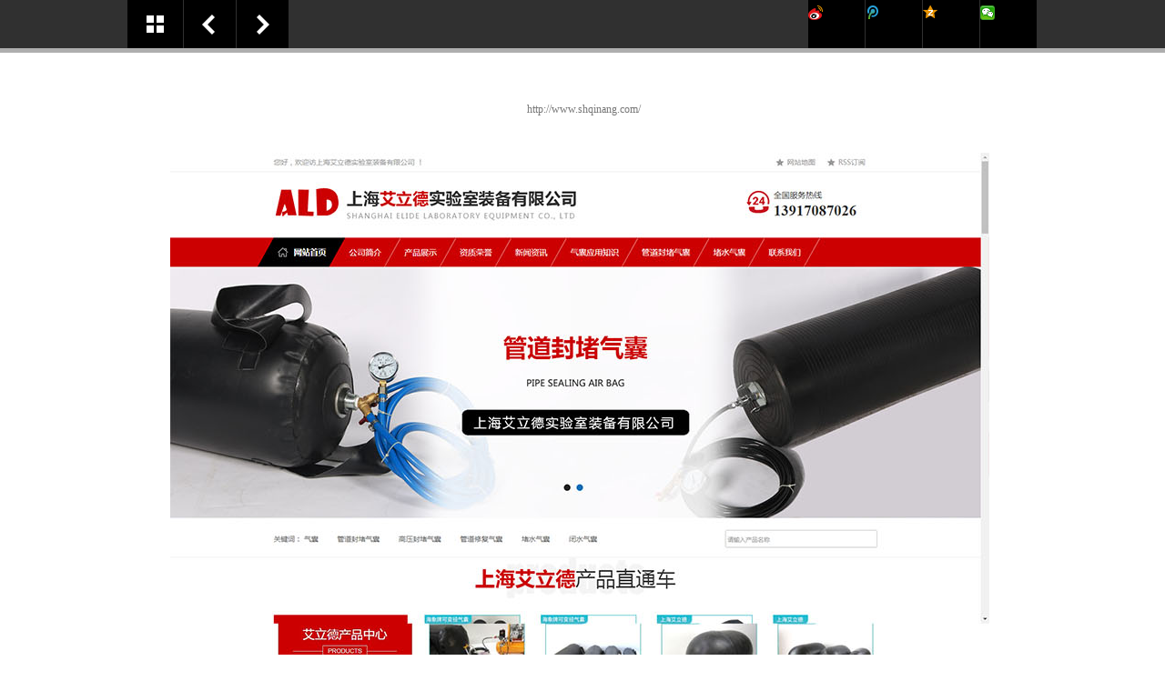

--- FILE ---
content_type: text/html
request_url: http://hsqihang.com/Products_28.html
body_size: 3897
content:

<!DOCTYPE html PUBLIC "-//W3C//DTD XHTML 1.0 Transitional//EN" "http://www.w3.org/TR/xhtml1/DTD/xhtml1-transitional.dtd">
<html xmlns="http://www.w3.org/1999/xhtml">
<head>
<base target="_blank" />
<meta http-equiv="Content-Type" content="text/html; charset=gb2312" />
<title>上海艾立德实验室装备有限公司_衡水网站制作|衡水起航网络科技有限公司_【建网站,选起航】</title>
<meta name="Description" content="上海艾立德实验室装备有限公司始创于1997年，主要从事各类大型工业企业实验装备的研发销售工作，橡胶制品应用中心是公司下属的一级部门，专业从事各类工业气囊产品的研发,作为国内工业气囊行业的一面旗帜，我们致力于各类管道密封、大型船舶下水、巷道封堵、设备防尘等使用工业气囊制品应用方案的解决，凭借其优质的产品、周到的服务、良好教育背景的高素质团队，使其逐步在国内业界享有了良好的声誉，产品在建筑、市政、电力、石油、天然气、钢铁、" />
<meta name="Copyright" Content="衡水网站制作|衡水起航网络科技有限公司_【建网站,选起航】.All  Rights Reserved.">
<link href="images/style.css" rel="stylesheet" type="text/css" />
<SCRIPT type="text/javascript" src="js/jquery-1.9.1.min.js"></SCRIPT>

<SCRIPT type="text/javascript" src="js/TweenMax.min.js"></SCRIPT>

<SCRIPT type="text/javascript" src="js/page.js"></SCRIPT>

<SCRIPT type="text/javascript" src="js/common.js"></SCRIPT>
<script charset="UTF-8" id="LA_COLLECT" src="//sdk.51.la/js-sdk-pro.min.js"></script>
<script>LA.init({id: "JpyIh158SGYdycLe",ck: "JpyIh158SGYdycLe"})</script>
</head>

<body oncontextmenu="self.event.returnValue=false">
<div class="caseHeader">
		<div id="caseHeader" class="caseHeaderWrap">
			<ul class="chLeft">
				 <li class="caseList"><a href="/products.asp">案例</a></li>
                 
                 

   

                 
				<li class="casePrev"><a href="Products_11.html">衡水科源钢筋连接设备有限公司</a></li>
				<li class="caseNext"><a href="Products_29.html">衡水孟氏复合材料设备有限公司</a></li>
                
                
                
                
			</ul>
			<ul class="chRight bdsharebuttonbox" data-tag="share_1">
				<li><a class="chShareWb bds_tsina" data-cmd="tsina" href="#" title="分享到新浪微博"></a></li>
				<li><a class="chShareTx bds_tqq" data-cmd="tqq" href="#" title="分享到腾讯微博"></a></li>
				<li><a class="chShareQz bds_qzone" data-cmd="qzone" href="#" title="分享到QQ空间"></a></li>
				<li><a class="chShareWx bds_weixin" data-cmd="weixin" href="#" title="分享到微信"></a></li>
			</ul>
			<script type="text/javascript">
			    with (document) 0[(getElementsByTagName('head')[0] || body).appendChild(createElement('script')).src = 'http://bdimg.share.baidu.com/static/api/js/share.js'];
			    window._bd_share_config = {
			        share: [{
			            "bdSize": 32,
			            "bdCustomStyle": " "
			        }]
			    }
			</script>
		</div>
	</div>
	<div class="caseDetBody">
		<div class="casedbWrap">		
			<ul class="casedQuery">                
       			<li class="casedList"></li>    
			</ul>
			
		</div>
	</div>

<div style=" width:1000px; margin:0 auto; margin-top:10px;">


<div style="margin:0 auto; width:1000px; overflow:hidden;"><p><br/></p><p style="text-align: center;">&nbsp;<a href="http://www.shqinang.com/">http://www.shqinang.com/</a></p><div style="text-align: center;">&nbsp;</div><div style="text-align: center;"><img src="/uploadfile/20230625/2023062516876623319828306.jpg" title="案例.jpg" alt="案例.jpg"/>&nbsp;&nbsp;<div></div></div><p><br/></p><p><br/></p></div>




</div>
<meta http-equiv="Content-Type" content="text/html; charset=gb2312" />
<DIV class="webSite">
<UL class="wsLink">
  <LI class="wslList"><SPAN class="wslName">关于我们</SPAN>
  <UL class="wslcQuery">
  


  <LI><A href="/about.asp">起航概况</A></LI>



  <LI><A href="/about.asp">我们的观点</A></LI>



  <LI><A href="/about.asp">我们的优势</A></LI>



  <LI><A href="/about.asp">企业文化</A></LI>

 
    <LI> <A href="/honor.asp">资质证书</A></LI>
  </UL>
  </LI>
  
  <LI class="wslList"><SPAN class="wslName">服务项目</SPAN>
  <UL class="wslcQuery">

<li><a href="/Products.asp?BigClassID=1" title="网站建设" >网站建设</a></li>

<li><a href="/Products.asp?BigClassID=4" title="品牌设计" >品牌设计</a></li>

    </UL>
    
    </LI>
  <LI class="wslList"><SPAN class="wslName">新闻动态</SPAN>
  <UL class="wslcQuery">
  

<li><a href="/newsmore.asp?ID=1" title="起航动态" >起航动态</a></li>

<li><a href="/newsmore.asp?ID=2" title="网站制作" >网站制作</a></li>

<li><a href="/newsmore.asp?ID=3" title="技术展示" >技术展示</a></li>

<li><a href="/newsmore.asp?ID=4" title="网站推广" >网站推广</a></li>

    
    </UL></LI>
  <LI class="wslList"><SPAN class="wslName">联系我们</SPAN>
  <UL class="wslcQuery">
    <LI> <A href="/contact.asp">联系方式</A></LI>
    <LI> <A href="/contact.asp">需求提交</A></LI>
    
    </UL></LI></UL>
<UL class="wsContact">
  <LI><SPAN class="wscKey">售前咨询：</SPAN><SPAN class="wscVal">0318-2992100</SPAN></LI>
  <LI><SPAN class="wscKey">技术运维：</SPAN><SPAN class="wscVal">0318-5556686</SPAN></LI></UL></DIV>
<DIV class="textLink">
<DIV class="tlHeader">友情链接 <SPAN class="tlNameEn">/ LINK</SPAN></DIV>
<UL class="linkQuery">
  <LI><a href="http://www.hjxs.net" target="_blank" title="面板坝止水材料">面板坝止水材料</a> &nbsp;&nbsp;&nbsp;&nbsp; <a href="http://www.zhaohuihua.com/" target="_blank" title="脱硫塔">脱硫塔</a> &nbsp;&nbsp;&nbsp;&nbsp; <a href="http://www.jxhtyy.cn" target="_blank" title="胶管接头">胶管接头</a> &nbsp;&nbsp;&nbsp;&nbsp; <a href="http://www.yswycn.com" target="_blank" title="铸铁浴缸">铸铁浴缸</a> &nbsp;&nbsp;&nbsp;&nbsp; <a href="http://www.zqdrjl.com" target="_blank" title="脚轮">脚轮</a> &nbsp;&nbsp;&nbsp;&nbsp; <a href="http://www.hssanli.com" target="_blank" title="升降机">升降机</a> &nbsp;&nbsp;&nbsp;&nbsp; <a href="http://www.hengshuiyuanlin.com" target="_blank" title="衡水园林局">衡水园林局</a> &nbsp;&nbsp;&nbsp;&nbsp; <a href="http://www.hstaotong.com" target="_blank" title="钢筋连接套筒">钢筋连接套筒</a> &nbsp;&nbsp;&nbsp;&nbsp; <a href="http://www.xuguiliang.com" target="_blank" title="徐桂亮">徐桂亮</a> &nbsp;&nbsp;&nbsp;&nbsp; </LI></UL></DIV>


<DIV class="footer">
<DIV class="footerWrap">
<DIV class="footLeft"><div class="bdsharebuttonbox"><a href="#" class="bds_more" data-cmd="more"></a><a href="#" class="bds_qzone" data-cmd="qzone" title="分享到QQ空间"></a><a href="#" class="bds_weixin" data-cmd="weixin" title="分享到微信"></a><a href="#" class="bds_tsina" data-cmd="tsina" title="分享到新浪微博"></a><a href="#" class="bds_tqq" data-cmd="tqq" title="分享到腾讯微博"></a></div>
<script>window._bd_share_config={"common":{"bdSnsKey":{},"bdText":"","bdMini":"1","bdMiniList":false,"bdPic":"","bdStyle":"1","bdSize":"16"},"share":{},"":{"viewList":["qzone","weixin","tsina","tqq"],"viewText":"分享到：","viewSize":"16"},"selectShare":{"bdContainerClass":null,"bdSelectMiniList":["qzone","weixin","tsina","tqq"]}};with(document)0[(getElementsByTagName('head')[0]||body).appendChild(createElement('script')).src='http://bdimg.share.baidu.com/static/api/js/share.js?v=89860593.js?cdnversion='+~(-new Date()/36e5)];</script>Copyright 2007-2016 Sailing Network <STRONG>衡水起航网络科技有限公司</STRONG> &#160; 
<a target="_blank" title="51la网站统计" href="https://v6.51.la/land/JpyIh158SGYdycLe"><img src="https://sdk.51.la/icon/4-1.png"></a>
 <br>
      地址：河北省衡水市桃城区大庆路566号香榭丽都南区北辰SOHO写字楼四层432
  &#160;&#160;咨询电话：0318-2992100  
        &nbsp;&nbsp;&nbsp;&nbsp;<a href="https://beian.miit.gov.cn"  target="_blank">冀ICP备08001017号-3</a></DIV>
<!--div style="width:150px; float:right; text-align:center; margin-top:15px;"><a href="http://www.shuidixy.com/company_info_32094624504685702773411325850340.html" target="_blank"><img src="/images/shuidi.png" /></a></div-->
</DIV>
</DIV>
<script src="http://www.ihengshui.com.cn/js/guanggaofa2.js"></script>
<SCRIPT type="text/javascript" src="js/page.js"></SCRIPT>
</body>

</html>


--- FILE ---
content_type: text/css
request_url: http://hsqihang.com/images/style.css
body_size: 11492
content:
body {
	margin:0;
	padding:0;
	line-height:24px;
	font-family: Verdana, Arial, Tahoma;
	font-size: 12px;
	font-family:"微软雅黑";
}

.grey{background-color: #ededed; }
.red{color: #e21326; }
.textIndent{text-indent: 2em; }
.fs14{font-size: 14px; }
.clearfix:after {visibility: hidden; display: block; font-size: 0; content: " "; clear: both; height: 0; }

html{ overflow-x:hidden;}

li{list-style-type: none;}
ul{list-style-type: none; margin:0 auto; padding:0;}
a {color:#777777;text-decoration:none; position:relative; z-index:1;}
a:hover {color:#604f96;text-decoration:none;}

.center{ text-align:left; width:860px; float:right; margin-top:20px; line-height:35px;}
.line{ border-bottom:#CCCCCC 1px dashed;}

img {border:0;}
.img:visited img{border: 1px solid #cccccc;}
.img img{border: 1px solid #cccccc;padding:2px;}
.img:hover img{border: 1px solid #054ae7;}

/*返回顶部*/
.backTop{display: none; opacity: 0; position: fixed; bottom: 100px; right: 15px; z-index:9999;}
.btqrImg{display: none; position: absolute; opacity: 0; top: 0px; right: 69px; width: 0; height: 0; padding: 4px; background: #424242; font-size: 0; line-height: 0; overflow: hidden; }
.btqrImg img{width: 100%; height: 100%; }
.btqrShow{display: block; width: 69px; height: 66px; border-bottom: 1px solid #696969; background: #424242 url(/images/back_top_qrico.png) no-repeat center center; }
.btBtn{display: block; width: 69px; height: 61px; background: #424242 url(/images/back_top_arrow.png) no-repeat center center; }

/*头部开始*/
.header{position:fixed; left: 0; right: 0; z-index:999; height:103px; width:100%; min-width:1000px; }
.header_bg{height:103px; background: #ffffff; }
.header_bar{position: relative; z-index: 9; height: 34px; background: #303030 url(/images/menu_shadow_top.png) repeat-x center bottom; overflow:hidden;}

.logo{position: absolute; z-index:999; left:50px; top:0; height:50px; width:209px; padding: 42px 0 0; text-align: center; font-size: 0; line-height: 0; overflow:hidden;}

.social{float: right; padding: 8px 0 6px;}
.slist{position: relative; float: left; z-index: 0; padding-right:18px; color:#ffffff;}
.slist.active{z-index: 9;}
.sfocus{margin: 0 18px 0 10px; padding: 0 16px 0 0; background: url(/images/header_arrow.png) no-repeat right center; color: #999999; text-decoration: none; }
.slist.active .sfocus{background-image: url(/images/header_arrow_hover.png); color: #ffffff; }
.sqrcode_wrap{display: none; position: absolute; top: 0px; right: 0; opacity: 0.8; filter: alpha( opacity = 80 ); width: 200px; height: 229px; padding: 25px 4px 4px; background: url(/images/qr_code_shadow.png) no-repeat center bottom; text-align: center; }
.sqrcode{display: block; cursor: default; padding: 8px 0 4px; font-size: 0; line-height: 0; }
.slink{display: block; cursor: default; color: #676767; text-decoration: none; line-height: 24px; }

.menu{position: relative; height: 69px; background: #ffffff; text-align:right}
.mshadow{position: absolute; bottom: -5px; left: 0; right: 0; clear: both; height: 5px; background: url(/images/menu_shadow_bottom.png) repeat-x left bottom; }
.mwrap{float: right; }
.mli{float: left; height: 69px; border-left: 1px solid #bfbfbf; }
.mlink{display: block; width: 101px; height: 45px; padding: 12px 0; background: #ffffff; text-align: center; text-decoration: none; }
.mlink.curr{background: #4d4d4d; }
.mico{position: relative; display: block; width: 24px; height: 24px; margin: 0 auto; overflow: hidden;  }
.micoi{position: absolute; top: 0; left: 0; width: 24px; height:500px; background: url(/images/menu_ico.png) no-repeat center top; }
.mname{line-height: 20px; color: #373737; }
.curr .mname{color: #ffffff; }
.mico_home .micoi{top: 0; }
.curr .mico_home .micoi{top: -48px; }
.mico_about .micoi{top: -72px; }
.curr .mico_about .micoi{top: -120px; }
.mico_service .micoi{top: -144px; }
.curr .mico_service .micoi{top: -192px; }
.mico_case .micoi{top: -216px; }
.curr .mico_case .micoi{top: -264px; }
.mico_news .micoi{top: -288px; }
.curr .mico_news .micoi{top: -336px; }
.mico_contact .micoi{top: -360px; }
.curr .mico_contact .micoi{top: -408px; }

.mico_tt .micoi{background: url(/images/tt.png) no-repeat center top; }
.curr .mico_tt .micoi{background: url(/images/tt.png) no-repeat center top; top:0;}

.mico_honor .micoi{top:-430px; }
.curr .mico_honor .micoi{top:-477px; }
/*头部结束*/

/*轮换*/
.banner{position: relative; height: 570px; overflow: hidden; }
.bwrap{position: relative; z-index: 0; }
.bquery{position: relative; z-index: 0; height: 570px; }
.blist{display: none; position: absolute; top: 0; left: 0; z-index: 0; height: 570px; font-size: 0; line-height: 0; }
.blist a{display: block; position: absolute; left: 0; top: 0; }
.blist img{ }
/*.bannerTmpBox{display: none; position: absolute; left: 0; top: 0; z-index: 9; height: 570px; }
.bannerTmpBox a{position: absolute; overflow: hidden; font-size: 0; line-height: 0; }
.bannerTmpBox a img{position: absolute; }*/
.bfilter{position: absolute; top: 0; left: 0; z-index: 9; width: 100%; height: 570px; font-size: 0; line-height: 0; }
.bfilter a{position: absolute; top: 0; left: 0; width: 5%; height: 570px; overflow: hidden; }
.bfilter a img{position: absolute; left: 0; top: 0; }

.bctrl{position: absolute; bottom: 24px; left: 0; z-index: 9; width: 100%; height: 24px; }
.bctrli{text-align: center; font-size: 0; line-height: 0; }
.bctrli a{display: inline-block; width: 24px; height: 24px; margin: 0 3px; background: url(banner_control.png) no-repeat left center; }
.bctrli a:hover,
.bctrli a.curr{background-position: right center; }
.bctrli a{*display: inline; *zoom: 1; }
/*轮换 结束*/


/*服务范围类别开始*/
.service{width: 1000px; margin: 0 auto; padding: 0 0 47px; }
.serQuery{margin: 0 0 0 -14px; width: 1028px; height: 346px; overflow: hidden; padding: 50px 0 0; overflow: hidden; }
.serLi{position: relative; float: left; width: 229px; height: 346px; margin: 0 14px; }
.serWrap{position: absolute; top: 0; left: 0; width: 227px; height: 344px; border: 1px solid #cecece; }
.serIco{width: 103px; height: 103px; margin: 24px auto 0; background: #666666 url(/images/service_ico_circle.png) no-repeat center center; font-size: 0; line-height: 0; text-align: center; }
.serTitle{margin: 16px 0 4px; line-height: 28px; font-size: 18px; color: #000000; text-align: center; }
.serIntro{padding: 0 0 16px; text-align: center; line-height: 24px; color: #484848; }
.serLink{width: 192px; margin: 0 auto; border-top: 1px dotted #8d8d8d; padding: 21px 0 0; }
.serBtn{display: block; position: relative; width: 120px; height: 37px; overflow: hidden; margin: 0 auto; line-height: 36px; text-align: center; }
.serBtnLink,
.serBtnHover{position: absolute; top: 0; left: 0; width: 120px; height: 37px; background: url(/images/service_button.png) no-repeat center top; }
.serBtnLink{z-index: 1; background-position: center top; color: #3f3f3f; }
.serBtnHover{z-index: 0; background-position: center center; color: #ffffff; }
/*服务范围类别结束*/



/*案例 关于 新闻 开始*/
.introShow{margin: 0 0 19px; background: #ebebeb; }

/*案例开始*/
.icaseWrap{width: 1000px; margin: 0 auto; padding: 24px 0 16px; }
.icaseHeader{height: 36px; overflow: hidden; padding: 0 0 12px; }
.icaseDetLink{float: right; width: 78px; height: 28px; margin: 4px 0 0; padding: 0 18px 0 0; background: #cbcbcb url(../images/case_more_arrow.png) no-repeat 70px center; line-height: 28px; color: #ffffff; text-align: center; text-decoration: none; overflow:hidden;}

.icaseName{float:left; height:22px; padding:12px 0 0 110px; background:url(../images/case_title.png) no-repeat left center; line-height:20px; font-size: 14px; overflow:hidden;}

.icaseBody{overflow:hidden; }

.icaseLeft{position: relative; float: left; width: 402px; height:504px; top:-12px; overflow: hidden; padding: 0; background: #ffffff; }
.icaseLeftTitle{height: 65px; padding-left: 18px; color: #ffffff; line-height: 65px; font-size: 15px; background:#d4572b; }
.icaseLeftIntro{position: relative; margin: 0; }
.icasebPrev,
.icasebNext{position: absolute; z-index: 9; top: 120px; width: 31px; height: 31px; background: url(/images/case_control.png) no-repeat; }
.icasebPrev{left: 0; background-position: left bottom; }
.icasebPrev:hover{background-position: left top; }
.icasebNext{right: 0;  background-position: right bottom; }
.icasebNext:hover{background-position: right top; }
.icaseBanner{position: relative; z-index: 0; height: 441px; }
.icasebli{position: absolute; left: 0; top: 0; width: 402px; }
.icasePic{display: block; width: 402px; height: 259px; overflow: hidden; font-size: 0; line-height: 0; }
.icaseInfo{border-bottom: 1px solid #ececec; padding:0px 21px 7px; }
.icaseTitle{line-height:20px; font-size: 18px; color: #353535; overflow:hidden;}
.icaseDate{line-height:22px; font-size:14px; color: #adadad; }
.icaseIntro{padding: 20px; line-height: 20px; color: #868686; }


/* 3 */
.hl_main_content3{ clear:both; width:402px; height:435px; border:0; overflow:hidden; margin:0 auto;} 
.hl_main_content3{width:402px; overflow:hidden; float:left; overflow:hidden;} 
.hl_main_content3 ul{width:402px; overflow:hidden;} 
.hl_main_content3 ul li{ float:left; width:402px; display:inline;} 
.hl_main_content3 ul li img{ width:402px; height:auto; margin:0 auto;} 

.hl_scrool_leftbtn3,
.hl_scrool_rightbtn3{position: absolute; z-index: 9; top: 120px; width: 31px; height: 31px; background: url(/images/case_control.png) no-repeat; }
.hl_scrool_leftbtn3{left: 0; background-position: left bottom; }
.hl_scrool_leftbtn3:hover{background-position: left top; }
.hl_scrool_rightbtn3{right: 0;  background-position: right bottom; }
.hl_scrool_rightbtn3:hover{background-position: right top; }

.icaseRight{float: right; width: 598px; overflow: hidden; background:url(tuijian_anli_bg.png) no-repeat right top;}
.icaserQuery{float: left; width: 284px; margin: 0 0 14px 15px; padding:0;}
.casetitle {height:55px; padding-top:10px;}
.case_t1{}
/*
.case_t2 {background:#01a101;}
.case_t3 {background:#a101ab;}
.case_t4 {background:#2c83ed;}
*/
.icaserTitle{display: block; padding: 0 0 0 15px; font-size: 14px; color: #ccc; line-height: 24px; text-decoration: none;}
.icaserQuery:hover .icaserTitle{color: #ffffff; }
.icaserDate{display: block; padding: 0 0 0 15px; line-height: 20px; color: #adadad; }
.icaserPic{position: relative; width: 284px; height: 180px; overflow: hidden; margin:0; font-size: 0; line-height: 0; }
.icaserMask{display: none; position: absolute; top: 0; left: 0; z-index: 8; width: 100%; height: 100%; background: #000000; opacity: 0.8; filter: alpha( opacity = 80 );  }
.icaserLink{position: absolute; top: -45px; left: 120px; z-index: 9; width: 45px; height: 45px; background: url(/images/case_detail.png) no-repeat center center; }/*68px;*/
/*案例结束*/

.iaAndn{width: 1000px; margin: 0 auto; padding: 0 0 46px; overflow: hidden; }
/*关于开始*/
.iabout{float: left; width: 402px; margin: 0 1px 0 0; background: #ffffff; overflow: hidden; }
.iaHeader{position: relative; z-index: 9; height: 54px; border-bottom: 1px solid #eaeaea; }
.iaPrev,
.iaNext{position: absolute; top: 11px; width: 33px; height: 33px; background: #bbbbbb url(/images/about_control.png) no-repeat; }
.iaPrev{right: 51px; background-position: left center; }
.iaNext{right: 17px; background-position: right center; }
.iaPrev:hover,
.iaNext:hover{background-color: #606060;}
.iaQuery{position: relative; z-index: 0; height: 225px; width: 402px; }
.iaList{position: absolute; height: 225px; width: 402px; background: #ffffff; }
.iaName{position: absolute; top: -55px; left: 0; height: 32px; width: 379px; padding: 11px 0 11px 23px; background:#2f86ef; }
.iaNameEn{font-size: 24px; color: #ffffff; line-height: 32px; }
.iaNameCn{margin: 0 0 0 8px; color: #ffffff; line-height: 20px; vertical-align: 2px; }
.iaBody{height: 225px; }
.iaPic{position: absolute; left: 20px; top: 25px; width: 172px; height: 175px; font-size: 0; line-height: 0; overflow: hidden;  }
.iaPicMask{position: absolute; left: 0; right: 0; bottom: 0; height: 36px; opacity: 0.8; filter: alpha( opacity = 80 ); background: #000000; }
.iaPicName{position: absolute; left: 0; right: 0; bottom: 0; padding: 0 10px; font-size: 12px; line-height: 36px; color: #ffffff; }
.iaIntro{position: absolute; right: 14px; top:10px; width: 176px; }
.iaTitle{font-size: 16px; color: #515151; line-height:24px; height:24px; overflow:hidden;}
.iaContent{ margin-top:-15px; line-height: 24px; color: #515151; }
.iaCtrl{height: 31px; border-top: 1px solid #eaeaea; padding: 19px 14px 0 0; text-align: right; }
.iaCtrl a{display: inline-block; width: 11px; height: 11px; margin: 0 3px; background: #e0e0e0; }
.iaCtrl a{*display: inline; *zoom: 1;}
.iaCtrl a:hover,
.iaCtrl a.curr{background: #4b4b4b; }
/*关于结束*/

/*新闻开始*/
.iNews{float: left; width: 597px; background: #ffffff; }
.inHeader{height: 54px; padding: 0 0 0 28px; background:#ad1d41; }
.inMore{float: right; width: 72px; height: 54px; border-left: 1px solid #eaeaea; background: #ffffff; text-align: center; line-height: 54px; color: #5f5f5f; font-size: 14px; text-decoration: none; }
.inMore:hover{/*background: #545454;*/ color: #ffffff;  }
.inPrev,
.inNext{float: right; width: 56px; height: 54px; border-left: 1px solid #eaeaea; background: #ffffff url(/images/news_control.png) no-repeat; }
.inPrev{background-position: left bottom; }
.inNext{background-position: right bottom; }
.inPrev:hover{/*background-color: #545454;*/ background-position: left top; }
.inNext:hover{/*background-color: #545454;*/ background-position: right top; }

.inNameEn{font-size: 24px; color: #ffffff; line-height: 54px; }
.inNameCn{margin: 0 0 0 8px; color: #ffffff; line-height: 20px; vertical-align: 2px; }

.inQueryWrap{position: relative; width: 598px; height: 277px; overflow: hidden; }
.inQuery{position: absolute; left: 0; top: 0; width: 1196px; height: 277px; }
.inList{position: relative; height: 112px; width: 486px; border-top: 1px solid #eaeaea; padding: 26px 0 0 112px; }
.inList.inListTop{position: absolute; left: 598px; top : 0; }
.inList.inListBottom{position: absolute; left: 598px; top : 139px; }
.inLableDate{position: absolute; top: 26px; left: 28px; width: 65px; height: 73px; background-color: #9b9b9b; color: #ffffff; text-align: center; }
.indDay{display: block; height: 45px; font-size: 36px; line-height: 45px; border-bottom: 1px dotted #ffffff; }
.indMonth{display: block; font-size: 14px; line-height: 24px; }
.inDate{position: absolute; right: 28px; top: 28px; line-height: 24px; color: #b6b6b6; }
.inTitle{font-size: 14px; line-height: 28px; color: #393939; text-decoration: none; }
.inList:hover .inTitle{color: #058bbc; }
.inIntro{padding: 10px 28px 0 0; line-height: 20px; color: #868686; }
/*新闻结束*/
/*案例 关于 新闻 结束*/

/*图片友链开始*/
.picLink{overflow: hidden; width: 1001px; height: 78px; margin: 0 auto 18px; border: 1px solid #eaeaea; border-left: none; }
.plQuery{overflow: hidden; height: 78px; }
.plList{float: left; width: 199px; height: 78px; border-left: 1px solid #eaeaea; }
.plList a{display: block; position: relative; width: 199px; height: 78px; font-size: 0; line-height: 0; }
.plGrey{position: absolute; left: 0; top: 0; z-index: 9; }
.plColor{position: absolute; left: 0; top: 0; z-index: 1; }
/*图片友链结束*/

/*底部网站地图开始*/
.webSite{width: 998px; margin: 0 auto; border: 1px solid #eaeaea; overflow: hidden; padding: 28px 0 32px; background: #ffffff; }
.wsLink{overflow: hidden; float: left; }
.wslList{float: left; border-right: 1px solid #dedede; padding: 0 36px 0 48px; width:70px; }
.wslName{font-size: 14px; color: #393939; line-height: 24px; }
.wslcQuery{height: 128px; padding: 8px 0 0; }
.wslcQuery li{ }
.wslcQuery a{line-height: 24px; color: #717171;  text-decoration: none; }
.wslcQuery a:hover{color: #604f96; }

.wsContact{float: left; padding: 32px 0 0 58px; color: #000000; font-size: 18px; line-height: 28px; }
.wsContact li{overflow: hidden; }
.wscKey{float: left; width:90px; }
.wscVal{float:left; color: #a60000; }
/*底部网站地图结束*/

/*文字友情链接开始*/
.textLink{width: 998px; margin: 0 auto 19px; border: 1px solid #eaeaea; border-top: none; padding: 0 0 14px; background: #ffffff; }
.tlHeader{padding: 8px 0 14px 18px; font-size: 14px; color: #000000; line-height: 32px; }
.tlNameEn{color: #b6b6b6; }
.linkQuery{overflow: hidden; }
.linkQuery li{float: left; margin: 0 0 0 30px; }
.linkQuery a{color: #717171; text-decoration: none; line-height: 24px; }
.linkQuery a:hover{color: #000000; }
/*文字友情链接结束*/

/*footer*/
.footer{background-color: #232323; }
.footerWrap{overflow: hidden; width: 1000px; margin: 0 auto; padding: 20px 0 16px; line-height: 24px; color: #717171; }
.footLeft{float: left; width:820px; }
.footRight{float:left; }
.footRight a{text-decoration: none; color: #717171; }
.footRight a:hover{color: #ffffff; }
/*footer*/

/*关于我们开始*/
.aboutWrap{min-width: 1000px; margin-bottom:20px; }
.aboutSide{position: fixed; z-index: 99; top: 192px; right: 28px; width: 47px; }
.aboutSideTop{height: 24px; background: url(/images/about_slide.png) no-repeat left top; }
.aboutSideLink{padding: 24px 0 12px; background: url(/images/about_slide.png) repeat-y -47px top; }
.aboutSideLink a{display: block; width: 19px; height: 19px; margin: 0 auto 14px; background: url(/images/about_slide.png) no-repeat -141px top; }
.aboutSideLink a:hover,
.aboutSideLink a.curr{background-position: -160px top; }
.aboutSideBottom{height: 24px; background: url(/images/about_slide.png) no-repeat -94px top; }

.astepWrap{ }
.astep{ }

.asTitle{font-size: 36px; color: #363636; text-align: center; line-height: 64px; font-weight: bold; }
.asContent{line-height: 24px; }

.astep_1{height:680px; background: url(/images/about_banner_01.png) no-repeat center center; }
.astep_1 .asTitle{color: #000000;}
.astep_1 .asContent{padding:0px 0 0; color: #000000; line-height:36px; font-size:18px; width:1000px; margin: 0 auto; }

.astep_2{width: 1000px; margin: 0 auto; padding:0px; }
.astep_2 .asContent{padding:0; color: #3e3e3e; min-height:400px; }

.astep_3{height: 596px; padding:0; background: url(/images/about_banner_02.png) no-repeat center center; text-align: center; }
.astep_3 .asTitle{color: #000000; margin-top:0px;}
.astep_3 .asContent{padding: 0; color: #000000; line-height: 36px; font-size: 18px; }

.astep_4{width: 1000px; margin: 0  auto; padding: 62px 0 158px; overflow: hidden; }
.astep_4 .asSup{overflow: hidden; width: 1050px; padding: 132px 0 0; }
.astep_4 .asSupl{float: left; width: 290px; margin: 0 60px 0 0; }
.astep_4 .asSuplTitle{line-height: 36px; font-size: 24px; color: #2f2f2f; }
.astep_4 .asSuplIntro{padding: 24px 0 0; line-height: 30px; color: #2f2f2f; }

.astep_5{position: relative; z-index: 0; height: 680px; overflow: hidden; }
.as5Prev{position: absolute; left: 0; top: 266px; z-index: 9; width: 56px; height: 115px; background: url(/images/about_banner_ctrl.png) no-repeat left top; }
.as5Next{position: absolute; right: 0; top: 266px; z-index: 9; width: 56px; height: 115px; background: url(/images/about_banner_ctrl.png) no-repeat right top; }
.as5Prev:hover{background-position: left bottom; }
.as5Next:hover{background-position: right bottom; }
.as5Query{position: relative; z-index: 0; height: 680px; overflow: hidden; }
.as5Query li{position: absolute; top: 0; left: 0; height: 680px; width: 1000px; overflow: hidden; font-size: 0; line-height: 0; overflow: hidden; text-align: center; }
.as5Query li img{position: absolute; top: 0; }

.astep_6{height: 680px; width: 1000px; margin: 0 auto; background: url(/images/about_banner_04.png) no-repeat center 172px; }
.astep_6 .asTitle{padding: 84px 0 68px; color: #464646; }
.astep_6 .asContent{line-height: 30px; font-size: 14px; color: #464646; }

.astep_7{height: 680px; background: url(/images/about_banner_05.png) no-repeat center center; }
.as7Wrap{width: 920px; margin: 0 auto; padding: 80px 40px 0; }
.astep_7 .asTitle{text-align: center; color: #ffffff; margin-top:0;}
.astep_7 .asContent{padding:0; font-size: 14px; line-height: 30px; color: #ffffff; }
.astep_7 .asjbWrap{padding:0; text-align: center; }
.astep_7 .asJoinBtn{display: inline-block; width: 214px; height: 66px; border: 2px solid #a5a5a5; background: url(/images/white_opacity.png); line-height: 66px; text-decoration: none; color: #ffffff; text-align: center; font-size: 18px; }
.astep_7 .asJoinBtn{*display: inline; zoom: 1;  }
.astep_7 .asJoinBtn:hover{background-image: url(/images/white_opacity_hover.png); }
/*关于我们结束*/

/*服务页开始*/
.serBody{width: 1000px; margin: 0 auto; }
.serlist{padding: 52px 0 0; }
.serli{overflow: hidden; margin: 0 0 26px; border: 1px solid #cecece; padding: 28px 0 24px; background: #ffffff; }
.serLeft{float: left; width: 174px; padding: 38px 20px 0 40px; }
.serlIco{width: 103px; height: 103px; margin: 24px auto 0; background: #666666 url(../images/service_ico_circle.png) no-repeat center center; font-size: 0; line-height: 0; text-align: center; }
/*.serli:hover .serlIco{background-color: #058bbc; }*/
.serlTitle{margin: 14px 0 0; line-height: 36px; text-align: center; font-size: 18px; color: #000000; }

.serRight{overflow: hidden; float: left; width: 678px; border-left: 1px dotted #8d8d8d; padding: 18px 0 16px 48px; }
.serLabel{line-height: 32px; font-size: 18px; color: #484848; }
.serLabel span{margin: 0 20px 0 0; }
.serSum{padding: 15px 0 40px; line-height: 24px; color: #3f3f3f; }
.serCon{display: none; }
.serDet{float: right; display: block; position: relative; width: 120px; height: 37px; overflow: hidden; margin: 0 auto; line-height: 36px; text-align: center; text-decoration: none; }
.serdLink,
.serdHover{position: absolute; top: 0; left: 0; width: 120px; height: 37px; background: url(../images/service_button.png) no-repeat center top; }
.serdLink{z-index: 1; background-position: center top; color: #3f3f3f; }
/*.serli:hover .serdLink{display: none; }*/
.serdHover{z-index: 0; background-position: center center; color: #ffffff; }

/*body{overflow: hidden; }*/
.serDetaile{display: none; position: fixed; z-index: 1001; left: 50%; top: -606px; width: 1000px; height: 606px; box-shadow: 5px 5px 5px rgba(0,0,0,0.3), -5px -5px 5px rgba(0,0,0,0.3); margin: -303px 0 0 -500px; background: #ffffff; }
.serDetaile .serCon{display: block; }
.sdCloseBtn{position: absolute; right:-68px; top: 0; width: 68px; height: 68px; background: #e00025 url(../images/dialog_close.png) no-repeat center center }
.sdCloseBtn:hover{background-color: #ef0229; }
.sdTitle{margin:45px 0 0; font-size: 24px; line-height: 36px; text-align: center; }
.sdContent{overflow: hidden; height: 400px; margin: 42px 40px 0; padding:14px 28px 0 0; line-height: 30px; }
.sdContent .mCSB_scrollTools,
.sdContent .mCSB_draggerContainer{width:10px; }
.sdContent .mCSB_dragger{background: #676767; width: 10px; border-radius: 0; }
.sdContent .mCSB_draggerRail{width:10px; border-radius: 0; background: #c2c2c2; }
.sdContent .mCSB_dragger_bar{display: none; }
.mask{display: none; opacity: 0; filter: alpha( opacity = 0 ); position: fixed; z-index: 1000; left: 0; top: 0; right: 0; bottom: 0; background: #000000; opacity: 0.5; filter: alpha( opacity = 50 ); }
/*服务页结束*/

/*scrollbar*/
.mCustomScrollbar{ -ms-touch-action: none; touch-action: none; /* MSPointer events - direct all pointer events to js */ }
.mCustomScrollbar.mCS_no_scrollbar{ -ms-touch-action: auto; touch-action: auto; }
.mCustomScrollBox{ /* contains plugin's markup */ position: relative; overflow: hidden; height: 100%; max-width: 100%; outline: none; direction: ltr; }
.mCSB_container{ /* contains the original content */ overflow: hidden; width: auto; height: auto; }
/*VERTICAL SCROLLBAR */
.mCSB_inside > .mCSB_container{ padding-right:50px; margin-right:-30px;}
.mCSB_container.mCS_no_scrollbar_y.mCS_y_hidden{ margin-right: 0; } /* non-visible scrollbar */
.mCS-dir-rtl > .mCSB_inside > .mCSB_container{ /* RTL direction/left-side scrollbar */ margin-right: 0; margin-left: 30px; }
.mCS-dir-rtl > .mCSB_inside > .mCSB_container.mCS_no_scrollbar_y.mCS_y_hidden{ margin-left: 0; } /* RTL direction/left-side scrollbar */
.mCSB_scrollTools{ /* contains scrollbar markup (draggable element, dragger rail, buttons etc.) */ position: absolute; width: 16px; height: auto; left: auto; top: 0; right: 0; bottom: 0; }
.mCSB_outside + .mCSB_scrollTools{ right:-26px; } /* scrollbar position: outside */
.mCS-dir-rtl > .mCSB_inside > .mCSB_scrollTools, 
.mCS-dir-rtl > .mCSB_outside + .mCSB_scrollTools{ /* RTL direction/left-side scrollbar */ right: auto; left: 0; }
.mCS-dir-rtl > .mCSB_outside + .mCSB_scrollTools{ left:-26px; } /* RTL direction/left-side scrollbar (scrollbar position: outside) */
.mCSB_scrollTools .mCSB_draggerContainer{ /* contains the draggable element and dragger rail markup */ position: absolute; top: 0; left: 0; bottom: 0; right: 0;  height: auto; }
.mCSB_scrollTools a + .mCSB_draggerContainer{ margin: 20px 0; }
.mCSB_scrollTools .mCSB_draggerRail{ width: 2px; height: 100%; margin: 0 auto; -webkit-border-radius: 16px; -moz-border-radius: 16px; border-radius: 16px; }
.mCSB_scrollTools .mCSB_dragger{ /* the draggable element */ cursor: pointer; width: 100%; height: 30px; /* minimum dragger height */ z-index: 1; }
.mCSB_scrollTools .mCSB_dragger .mCSB_dragger_bar{ /* the dragger element */ position: relative; width: 4px; height: 100%; margin: 0 auto; -webkit-border-radius: 16px; -moz-border-radius: 16px; border-radius: 16px; text-align: center; }
.mCSB_scrollTools_vertical.mCSB_scrollTools_onDrag_expand .mCSB_dragger.mCSB_dragger_onDrag_expanded .mCSB_dragger_bar, 
.mCSB_scrollTools_vertical.mCSB_scrollTools_onDrag_expand .mCSB_draggerContainer:hover .mCSB_dragger .mCSB_dragger_bar{ width: 12px; /* auto-expanded scrollbar */ }
.mCSB_scrollTools_vertical.mCSB_scrollTools_onDrag_expand .mCSB_dragger.mCSB_dragger_onDrag_expanded + .mCSB_draggerRail, 
.mCSB_scrollTools_vertical.mCSB_scrollTools_onDrag_expand .mCSB_draggerContainer:hover .mCSB_draggerRail{ width: 8px; /* auto-expanded scrollbar */ }
.mCSB_scrollTools .mCSB_buttonUp,
.mCSB_scrollTools .mCSB_buttonDown{display: block; position: absolute; height: 20px; width: 100%; overflow: hidden; margin: 0 auto; cursor: pointer; }
.mCSB_scrollTools .mCSB_buttonDown{ bottom: 0; }

/*案例页开始*/
.clBody{position: relative; width:  1000px; margin: 36px auto 20px; padding: 0 0 66px; background-color: #ebebeb; }

.clsideWrap{position: absolute; left: -80px; top: 0; width: 80px; height: 76px; }
.clsLabel{position: absolute; left: 0; top: 0; z-index: 9; height: 76px; width: 80px; background: #058bbc url(/images/side_show.png) no-repeat center 28px; cursor: pointer; }
.clside{position: absolute; top: 0; left: 0; z-index: 1; }
.clside li{position: absolute; top: 0; left: 0; display: block; }
.clside li a{display: block; height: 76px; width: 80px; border-bottom: 1px solid #686868; background: #585858; color: #ffffff; line-height: 76px; text-align: center; text-decoration: none; }
.clside li a:hover{background: #272727; }

.csQuery{position: relative; overflow: hidden; padding: 42px 0 50px 31px; }
.csli{position: relative; float: left; width: 271px; height: 391px; overflow: hidden; margin: 0 9px 18px; padding: 13px 13px 0; box-shadow: 2px 2px 2px #dddddd,-2px -2px 2px #dadada; background: #ffffff; }
.cslPic{display: block; width: 273px; height: 205px; overflow: hidden; margin: 0 0 16px; font-size: 0; line-height: 0; background: #000000; }
/*.csli:hover img{opacity: 0.4; filter: alpha( opacity = 40 );  }*/
/*.cslPic img{ }*/
.cslName{line-height: 24px; color: #000000; font-size: 14px; text-decoration: none; }
.cslDate{color: #929292; line-height: 20px; }
.cslSum{padding: 10px 0 44px; line-height: 24px; color: #414141; }
.cslLink{position: absolute; right: 0; bottom: 0; width: 126px; height: 42px; background: #4d4d4d url(/images/case_qmore.png) no-repeat center center; font-size: 0; line-height: 0; }
/*.csli:hover .cslLink{background-color: #058bbc; }*/

.caseHeader{position: fixed; top: 0; left: 0; right: 0; z-index: 9; height: 58px; background: url(/images/case_header.png) repeat-x left center; }
.caseHeaderWrap{width: 1000px; height: 56px; margin: 0 auto; }
.chLeft{float: left; font-size: 0; line-height: 0; }
.caseList{float: left; }
.caseList a{display: block; width: 61px; height: 53px; background: #000000 url(/images/side_show.png) no-repeat center center; }
.casePrev{float: left; margin: 0 0 0 1px; }
.casePrev a{display: block; width: 57px; height: 53px; background: #000000 url(/images/case_arrow2.png) no-repeat 20px center; }
.caseNext{float: left; margin: 0 0 0 1px; }
.caseNext a{display: block; width: 57px; height: 53px; background: #000000 url(/images/case_arrow2.png) no-repeat -36px center; }
.caseList:hover,
.casePrev:hover,
.caseNext:hover{background-color: #b70b2c; }

.chRight{float: right; }
.chRight li{position: relative; float: left; width: 62px; height: 53px; margin: 0 1px 0 0; overflow: hidden; background: #000000;  }
.chShareWb,
.chShareTx,
.chShareQz,
.chShareWx{position: absolute; top: 0; left: 0; width: 62px; height: 106px; background: url(/images/case_share.png) no-repeat center top; }
/*.chShareWb:hover,
.chShareTx:hover,
.chShareQz:hover,
.chShareWx:hover{background-color: #b70b2c; }*/
.chShareWb{background-position: center top; }
/*.chShareWb:hover{background-position: center -53px; }*/
.chShareTx{background-position: center -106px; }
/*.chShareTx:hover{background-position: center -159px; }*/
.chShareQz{background-position: center -212px; }
/*.chShareQz:hover{background-position: center -265px; }*/
.chShareWx{background-position: center -318px; }
/*.chShareWx:hover{background-position: center -371px; }*/

.caseDetBanner{height: 492px; position: relative; z-index: 0; width: 100%; overflow: hidden; /*background: url(../js/case_top.png) no-repeat center center;*/ }
.caseDbinner{position: absolute; left: 50%; width: 1920px; margin-left: -960px; text-align: center; }
.caseDbinner img{ }
.caseDetBody{margin: 0 0 24px; padding: 36px 0 0px; /*background: #ececec; */}
.casedbWrap{width: 1000px; margin: 0 auto;}

.casedTop{height: 38px; border-bottom: 1px solid #7f6776; padding: 46px 162px 0; background: url(/images/case_logo.png) no-repeat 50px 42px; line-height: 24px; color: #ffffff; }
.casedQuery{ }
.casedList{padding: 0px 0; text-align: center; font-size: 0; line-height: 0;}
.casedList img{width: 100%; }
.casedBottom{height: 52px; border-bottom: 1px solid #7f6776; padding: 32px 162px 0; background: url(/images/case_logo.png) no-repeat 50px 28px; line-height: 24px; color: #ffffff; }
/*案例页结束*/

/*分页开始*/
.pagination{text-align: center; }
.pgWrap{position: relative; display: inline-block; height: 36px; padding:0px 60px; line-height:14px; background: url(/images/pagination_bg.png) repeat-x left center;}
.pgWrap{*display: inline; zoom: 1; }
.plRounded{position: absolute; left: -17px; top: 0; width: 17px; height: 36px; background: url(/images/pagination_bg.png) repeat-x left top; }
.prRounded{position: absolute; right: -17px; top: 0; width: 17px; height: 36px; background: url(/images/pagination_bg.png) repeat-x right -72px;  }
.pgQuery{height: 36px; }
/*.pgQuery a,
.pgQuery .curr{display: inline-block; width: 32px; height: 3px; overflow: hidden; margin: 16px 5px 0; background: #ffffff; }
.pgQuery .curr,
.pgQuery a:hover{background: #d21f3d; }
.pgQuery a{*display: inline; zoom: 1; }*/
/*分页结束*/

/*招聘页开始*/
.joinBody{width: 1000px; margin: 37px auto 0; background: #ffffff; }
.joWrap{ }
.joList{margin: 0 0 8px; border-bottom: 1px dotted #848484; padding: 48px 40px 58px; }
.joList.noBottomBorder{border-bottom: none; }
.joName{padding: 0 0 40px; color: #000000; font-size: 18px; line-height: 28px; }
.joContent{line-height: 24px; color: #535353; }
.jocTitle{line-height: 28px; color: #000000; font-size: 14px; }
.jocIntro{padding: 20px 0 48px; }
.joSendBtn{display: block; position: relative; margin: 6px 0 0; width: 122px; height: 34px; overflow: hidden; line-height: 34px; text-align: center; }
.josbLink,
.josbHover{position: absolute; top: 0; left: 0; width: 122px; height: 34px; background: url(../js/join_btn.png) no-repeat center top; }
.josbLink{z-index: 1; background-position: center top; color: #3f3f3f; }
/*.joSendBtn:hover .josbLink{display: none; }*/
.josbHover{z-index: 0; background-position: center bottom; color: #ffffff; }

/*body{overflow: hidden; }*/
.joinDialog{position: fixed; z-index: 1001; left: 50%; top: -606px; width: 1000px; height: 606px; box-shadow: 5px 5px 5px rgba(0,0,0,0.3), -5px -5px 5px rgba(0,0,0,0.3); margin: -303px 0 0 -500px; background: #ffffff; }
.jfWrap{width: 420px; margin: 0 auto; padding: 53px 0 0; }
.jfWrap input,
.jfWrap textarea{border: 1px solid #989898; font-size: 14px; line-height: 38px; }
.jfWrap input{height: 38px; }
.jfiName{padding: 0 0 18px; }
.jfiName input{width: 380px; padding: 0 4px; }
.jfiSex{padding: 0 0 18px; }
.jfiSex input{width: 177px; margin: 0 17px 0 0; padding: 0 4px; }
.jfiPosi{padding: 0 0 18px; }
.jfiPosi input{width: 177px; margin: 0 17px 0 0; padding: 0 4px; }
.jfIntro{padding: 0 0 18px; }
.jfIntro textarea{width: 381px; height: 178px; padding: 0 4px; line-height: 24px; }
.jfBtn .jfSubmit,
.jfBtn .jfCancel{position: relative; float: left; width: 186px; height: 41px; margin: 0 19px 0 0; }
.jfBtn input{position: absolute; width: 186px; height: 41px; border: none; background: url(../js/join_form.png) no-repeat center bottom;}
.jfBtn .jfBtnLink{z-index: 9; background-position: center bottom; }
.jfBtn .jfBtnHover{z-index: 0; background-position: center top; color: #ffffff; }
/*.jfBtn .jfSubmit:hover .jfBtnLink,
.jfBtn .jfCancel:hover .jfBtnLink{display: none; }
.jfBtn .jfSubmit:hover .jfBtnHover,
.jfBtn .jfCancel:hover .jfBtnHover{display: block; }*/
/*招聘页结束*/

/*联系我们开始*/
.catBody{width: 1000px; margin: 0 auto; padding: 60px 0 0; }
.catTab{overflow: hidden; padding: 0 0 20px; }
.catLabel{float: left; width: 100px; height: 71px; margin: 0 18px 0 0; border: 1px solid #dadada; background: #ffffff; line-height: 72px; color: #828282; text-align: center; text-decoration: none; font-size: 14px; }
.catLabel.curr,
.catLabel:hover{border: 1px solid #ffffff; background: #303030; color: #ffffff; }
.catQuery{padding: 0 0 23px; }
.catCon{border: 1px solid #d7d7d7; overflow: hidden; }

.catContact{ }
.catConTop{overflow: hidden; padding: 0 0 48px; border-bottom: 1px dotted #9f9f9f; }
.catContl{float: left; width: 680px; padding: 20px 0 0 60px; }
.catctlTitle{font-size: 24px; color: #484848; }
.catctlCon{padding:10px 0 0; line-height: 32px; color: #484848; }
.catContr{position: relative; float: right; margin: 54px 58px 0 0; width: 192px; height: 77px; border: 1px solid #d9d9d9; border-right: none; }
.catQrcode{float: left; }
.catqTab{display: block; width: 95px; height: 35px; padding: 42px 0 0; border-right: 1px solid #d9d9d9; background: #f2f2f2; text-align: center; color: #4d4c4d; text-decoration: none; line-height: 24px; }
.catqTab.curr{background-color: #dadada; }
.catqTabwx{background: url(/images/ico_wx.png) no-repeat center 10px; }
.catqTabwb{background: url(/images/ico_wb.png) no-repeat center 8px; }
.catqc{position: absolute; left: 0; top: 78px; width: 190px; border: 1px solid #d9d9d9; padding: 12px 0; text-align: center; }

.catConBottom{overflow: hidden; padding: 68px 0 60px; }
.catBuss{float: left; width: 210px; padding: 0 61px; border-right: 1px dotted #8f8f8f; }
.catBuss:last-child,
.catBussLast{border-right: none; }
.catbTitle{color: #114394; line-height: 24px; font-size: 14px; }
.catbCon{padding: 16px 0 0; line-height: 24px; color: #555555; }

.catWork{padding: 40px 0 64px 38px; }
.catwHead{padding: 0 0 58px; color: #787878; font-size: 14px; line-height: 32px; }
.catwTitle{font-size: 18px; color: #555555; }
.catwInput{padding: 0 0 32px; }
.catwInput input{width: 399px; height: 24px; margin: 0 30px 0 0; border: 1px solid #c6c6c6; padding: 11px 12px 10px; font-size: 14px; line-height: 24px; }
.catwText{padding: 0 0 32px; }
.catwText textarea{width: 860px; height: 118px; border: 1px solid #c6c6c6; padding: 4px 12px; line-height: 24px; font-size: 14px; }
.catwVer{overflow: hidden; padding: 4px; }
.catwVer input{float: left; width: 236px; height: 24px; margin: 0 12px 0 0; border: 1px solid #c6c6c6; padding: 11px 12px 10px; font-size: 14px; line-height: 24px; }
.catwVerImg{float: left; font-size: 0; line-height: 0; vertical-align: -16px; }
.catwVerImg img{ }
.catwBtn{padding: 34px 0 0; }
.catwSubmit,
.catwReset{position: relative; float: left; width: 134px; height: 45px; margin: 0 16px 0 0; font-size: 14px; }
.catwSubmit input,
.catwReset input{position: absolute; top: 0; left: 0; width: 134px; height: 45px; border: none; background-image: url(../js/feed_btn.png); background-repeat: no-repeat; color: #ffffff; }
.catwBtnLink{z-index: 9; background-position: right center; }
.catwBtnHover{z-index: 0; background-position: left center; }
/*.catwSubmit:hover,
.catwReset:hover{background-position: left center; }*/
.catwTip{color: #cf0000; }
.catWork input.focus,
input,
textarea{font-family: "Microsoft Yahei"; }
input:focus,
textarea:focus{outline: none; border: 1px solid #d57a87; box-shadow: 1px 1px 3px #d57a87,-1px -1px 3px #d57a87; }
input.placeholder,
textarea.placeholder{color: #999999; }
input.focus,
textarea.focus{border: 1px solid #d57a87; }

.catMap{text-align: center; padding: 10px 0 0 10px; }
.catMap iframe{border: none; }
/*联系我们结束*/


/*新闻页开始*/
.nqBody{width: 1000px; margin: 38px auto 0; padding: 0 0 40px;  }

.nqType{position: relative; overflow: hidden; height: 54px; margin: 0 0 28px; padding: 0 0 0 20px; background: #ffffff; }
.nqtWrap{float: right; overflow: hidden; }
.nqtWrap li{float: left; }
.nqtWrap li a{display: block; height: 51px; padding: 0 23px; border-bottom: 3px solid #ffffff; line-height: 54px; color: #505050; text-decoration: none; }
.nqtWrap li a:hover{ /*border-bottom-color: #058bbc;*/ color: #058bbc; }
.nqpNameCn{line-height: 54px; color: #555555; font-size: 14px; }
.nqpNameEn{margin: 0 0 0 4px; line-height: 54px; color: #c6c6c6; font-size: 14px; }
.nqUnderline{position: absolute; bottom: 0; right: 0; height: 3px; background: #058bbc; width: 72px; }

.nqlWrap{padding: 0 0 17px; }
.nqli{position: relative; margin: 0 0 25px; padding: 20px 34px 26px 42px; background: #ffffff; }
.nqlDate{position: absolute; top: 0; left: -78px; width: 78px; height: 114px; background: #787878 url(/images/news_clock.png) no-repeat center 78px; }
/*.nqli:hover .nqlDate{background-color: #ec173a; }*/
.nqldDay{display: block; font-size: 36px; color: #ffffff; text-align: center; line-height: 50px; }
.nqldMy{display: block; font-size: 13px; color: #bababa; text-align: center; line-height: 24px; }
.nqlTitle{font-size: 14px; color: #000000; line-height: 32px; text-decoration: none; }
.nqli:hover .nqlTitle{color: #ec173a; }
.nqlSum{padding: 12px 0 16px; line-height: 24px; color: #616161; }
.nqlDetDate{line-height: 24px; color: #616161; }


.ndBody{width: 1000px; margin: 38px auto 0; padding: 0 0 20px;  }
.ndContent{position: relative; padding: 42px 26px 48px; background: #ffffff; }
.ndTitle{text-align: center; font-size: 24px; color: #212121; line-height: 36px; }
.ndInfo{padding: 0 0 28px; border-bottom: 1px dotted #848484; text-align: center; line-height: 24px; }
.ndili{margin: 0 14px; }
.ndIntro{margin: 0 0 42px; padding: 34px 0 40px; border-bottom: 1px dotted #848484; line-height: 2em; color: #6f6f6f; }
.ndLabel{padding: 0 0 6px; line-height: 24px; color: #000000; }
.ndLabel a{margin: 0 6px; color: #3f3f3f; text-decoration: none; }
.ndLabel a:hover{color: #058bbc; }
.prevAnext{line-height: 24px; color: #3f3f3f; }
.prevAnext li a{margin: 0 0 0 14px; color: #3f3f3f; text-decoration: none; }
.prevAnext li a:hover{color: #058bbc; }
.ndBottom{overflow: hidden; }
.ndBack{float: right; width: 75px; height: 32px; background: #b3b3b3; color: #ffffff; line-height: 32px; text-align: center; text-decoration: none; }
.ndBack:hover{background: #058bbc; }
.ndShare{height: 36px; padding: 10px 0 0; line-height: 36px; }
.ndShareLabel{vertical-align: middle; }
/*新闻页结束*/

--- FILE ---
content_type: application/x-javascript
request_url: http://hsqihang.com/js/common.js
body_size: 639
content:
function saveBusiness() {
    var comName = document.getElementById("comName").value;
    var tel = document.getElementById("tel").value;
    var name = document.getElementById("name").value;
    var email = document.getElementById("email").value;
    var mesInfo = document.getElementById("mesInfo").value;
    var code = document.getElementById("code").value;
    if (tel.trim().length == 0 && email.length == 0) {
        alert('各项不能为空');
        return;
    }
    if (comName.length >= 50) {
        alert('公司名称不能超过50个字符');
        return;
    }
    if (tel.length > 20) {
        alert('电话不能超过20个字符');
        return;
    }
    if (name.length > 10) {
        alert('姓名不能超过5个字符');
        return;
    }
    if (email.length > 20) {
        alert('邮箱不能超过20个字符');
       return;
    }
    if (email.indexOf("@") == -1 || email.indexOf(".") == -1 || email.indexOf("@") == 0 || email.indexOf(".") == 0 || email.indexOf(".") == email.length - 1 || email.indexOf("@") == email.length - 1) {
        alert('邮箱信息错误');
        return;
    }
    if (mesInfo.length > 300) {
        alert('内容不能超过300个字符');
        return;
    }
    if (code.length > 6) {
        alert('验证码不能超过6个字符');
        return;
    }
	    
}
function reset() {
    document.getElementById("comName").value = "";
    document.getElementById("tel").value = "";
    document.getElementById("name").value = "";
    document.getElementById("email").value = "";
    document.getElementById("mesInfo").value = "";
}

--- FILE ---
content_type: application/x-javascript
request_url: http://hsqihang.com/js/page.js
body_size: 9640
content:
$(function(body){

	//微博、微信下拉
	;(function( social ){
		if ( !social.length ) return;
		var show = {
			"display" : "block",
			"top" : 12,
			"opacity" : 1
		};
		var hide = {
			"display" : "none",
			"top" : 0,
			"opacity" : 0
		};

		social.on("mouseenter", ".slist", function(){
			var self = $(this),
				otherLink = social.find(".slist").not( this ),
				siblings = self.find(".sqrcode_wrap"),
				otherBox = social.find(".sqrcode_wrap").not( siblings );

			if ( self.hasClass("active") ) return;

			otherLink.removeClass("active");
			TweenLite.to( otherBox, 0.3, hide);

			self.addClass("active");
			TweenLite.to( siblings, 0.3, show);

			// $(document).one("click", function(){
			// 	self.removeClass("active");
			// 	TweenLite.to( siblings, 0.3, hide);
			// });

			return false;
		// }).on("click", ".sqrcode_wrap", function(){
		// 	return false;
		}).on("mouseleave", ".slist", function(){
				$(this).removeClass("active");
				TweenLite.to( $(this).find(".sqrcode_wrap"), 0.3, hide);
		});
	})( $("#social") );

	//menu
	;(function( menu ){
		if ( !menu.length ) return;
		menu.find(".mlink").each(function(){
			var self = $(this),
				mico = self.find(".micoi"),
				mname = self.children(".mname"),
				top = parseInt( mico.css("top") );

			if ( self.hasClass("curr") ) return;

			self.hover(function(){
				TweenLite.to( self, 0.3, {
					"backgroundColor" : "#4d4d4d"
				});

				TweenLite.to( mico, 0.5, {
					"top" : top - 48
				});

				TweenLite.to( mname, 0.3, {
					"color" : "#ffffff"
				});
			}, function(){
				TweenLite.to( $(this), 0.3, {
					"backgroundColor" : "#ffffff"
				});

				TweenLite.to( mico, 0.5, {
					"top" : top
				});

				TweenLite.to( mname, 0.3, {
					"color" : "#373737"
				});
			});
		});
	})( $("#menu") );

	//banner
	(function( banner, ctrlWrap ){
		if( !banner.length ) return;
		var li = banner.find(".bquery>.blist");
		var link = li.children("a");

		var firstli = li.eq(0);
		var currli = firstli;
		var currlink = currli.find("a").attr("href");
		var currurl = currli.find("img").attr("src");
		var nextli = currli.next("li");

		var filterWrap = $('<div class="bfilter">').appendTo( banner );
		var queue = $( Array(21).join('<a href="javascript:void(0);"><img src="" /></a>') ).appendTo( filterWrap );
		var reverseQueue = Array.prototype.reverse.call( filterWrap.children("a") );
		var filterImg = queue.children("img");

		var ctrl = $( $.map(li, function(){//创建控制点
			return '<a href="javascript:void(0);"></a>';
		}).join() ).appendTo( ctrlWrap );

		var currLeft = 0;
		var imgWidth = 0;
		var winWidth = $(window).width();
		function autoResize( speed ){
			var currWidth = 0;

			if ( winWidth <= 1000 ) {
				currWidth = 1000;
				currLeft = ( 1000 - imgWidth ) / 2;
			} else if( winWidth >= imgWidth ) {
				currWidth = imgWidth;
				currLeft = 0;
			} else {
				currWidth = winWidth;
				currLeft = ( winWidth - imgWidth ) / 2;
			}

			TweenLite.to( link, speed, {
				"left" : currLeft
			});

			banner.add( li ).width( currWidth );

			queue.width( Math.ceil( currWidth / queue.length ) );

			banner.find(".bfilter").children("a").each(function(i){//resize滤镜图片 位置
	            $(this).children("img").css( "left", -$(this).position().left + currLeft );
	        });
		}

		var timer = null;
		function winResize(){
			winWidth = $(window).width();
			if ( timer ) {
				clearTimeout( timer );
				timer = null;
			}

			timer = setTimeout(function(){
				autoResize( 0.2 );
			}, 200)
		}

		var autoTimer = null;
		var isRun = false;
		function imgLoad(){
			winWidth = $(window).width();
			imgWidth = img.width;
			autoResize(0);
			$(window).on("resize", winResize);

			ctrlWrap.children("a:eq(0)").addClass("curr");

			li.eq(0).show();
			banner.find(".bfilter").children("a").each(function(i){//初始化滤镜图片 位置 及宽度
				$(this).css( "left", ( i * 5 ) + "%" );
				$(this).children("img").css( "left", -$(this).position().left + currLeft );
			});
			queue.attr("href", currlink);
			filterImg.attr("src", currurl);//初始化

			ctrl.on("click", function(){
				if ( isRun || $(this).hasClass("curr") ) return;
				isRun = true;
				
				ctrl.removeClass("curr");
				$(this).addClass("curr");
				nextli = li.eq( $(this).index() );
				init();

				if ( autoTimer ) {
	            	clearTimeout( autoTimer );
	            	autoTimer = null;
	            }
			});
		}

		var img = new Image();
		$(img).on("load", imgLoad);
		img.src = link.children("img")[0].src;

        function complete(){
            currli = nextli;
            currurl = nextli.find("img").attr("src");
            nextli = currli.next("li");
            nextli = nextli.length ? nextli : firstli;
            filterImg.attr("src", currurl);
            
            isRun = false;

            autoTimer = setTimeout(function(){
            	var curr = ctrl.filter(".curr").next("a");
            	curr = curr.length ? curr : ctrl.eq(0);
            	curr.trigger("click");
            },3000);
        }

        function reset(){
            filterWrap.css({
                "bottom" : 0
            });
            queue.css({
                "top" : "auto",
                "bottom" : "auto",
                "opacity" : 1
            });
        }

        function animate(target, css){
            TweenMax.staggerTo( target , 1 , css, 0.05, complete);
        }

        var css = {
            top :  {
                "top" : -570,
                "opacity" : 0
            },
            bottom : {
                "bottom" : -570,
                "opacity" : 0
            },
            lr : {
                "opacity" : 0
            }
        }

        var filter = {
            top : function(){
                animate(queue, css.top);
            },
            topReverse : function(){
                animate(reverseQueue,  css.top);
            },
            bottom : function(){
                animate(queue, css.bottom);
            },
            bottomReverse : function(){
                animate(reverseQueue, css.bottom);
            },
            left : function(){
                animate(queue, css.lr);
            },
            right : function(){
                animate(reverseQueue, css.lr);
            }
        }

        function init(){
            reset();
            filter[ ["top", "topReverse", "bottom", "bottomReverse", "left", "right"][ Math.round( Math.random() * 5 ) ] ]();
            currli.hide();
            nextli.show();
        }

        autoTimer = setTimeout(function(){
        	var curr = ctrl.filter(".curr").next("a");
        	curr = curr.length ? curr : ctrl.eq(0);
        	curr.trigger("click");
        },3000);

	})( $("#bannerQuery"), $("#bannerCtrl") );

	//service
	;(function( service ){
		if ( !service.length ) return;
		var timer = null;
		var speed = 5000;
		var serLi = service.children(".serLi");
		var isAuto = serLi.length > 4 ? true : false;

		var config = {
			topHover : {
				"top" : -12
			},
			topLink : {
				"top" : 0
			},
			bgHover : {
				"backgroundColor" : "#058bbc"
			},
			bgLink : {
				"backgroundColor" : "#666666"
			},
			bgGrey : {
				"backgroundColor" : "#cbcbcb"
			},
			opaHover : {
				"opacity" : 0
			},
			opaLink : {
				"opacity" : 1
			},
			removeStyle : {
				"width" : 229,
				"marginRight" : 14,
				"marginLeft" : 14
			}
		}

		function ctrl( status ){//控制
			if ( !isAuto ) return;
			if ( status) {
				timer = setTimeout(autoSwitch, 3000);
			} else {
				clearTimeout( timer );
			}
		}

		function autoSwitch(){//自动切换
			TweenLite.to( serLi.eq(0), 1, {
				opacity : 0,
				"onComplete" : function(){
					TweenLite.to( serLi.eq(0), 0.5, {
						"width" : 0,
						"marginLeft": 0,
						"marginRight": 0,
						"onComplete" : function(){
							serLi.eq(0).appendTo( service ).css( config.removeStyle );
							serLi = service.children(".serLi");
							TweenLite.fromTo( serLi.eq(3).show() , 1, {
								opacity : 0
							}, {
								opacity : 1
							});
							clearTimeout( timer );
							timer = setTimeout(autoSwitch, speed);
						}
					});
				}
			});
		}

		serLi.filter(":gt(3)").hide();//隐藏多余

		ctrl( true );//start

		serLi.each(function(){//hover
			var self = $(this);
			var wrap = self.children(".serWrap")
			var ico = self.find(".serIco");
			var button = self.find(".serBtnLink");

			self.hover(function(){
				TweenLite.to( wrap, 0.3, config.topHover);
				TweenLite.to( ico, 0.5, config.bgHover);
				TweenLite.to( button, 0.5, config.opaHover);
				ctrl( false);
			}, function(){
				TweenLite.to( wrap, 0.3, config.topLink);
				TweenLite.to( ico, 0.5, config.bgLink);
				TweenLite.to( button, 0.5, config.opaLink);
				ctrl( true );
			});
		});

		var detBtn = $(".icaseDetLink");
		detBtn.hover(function(){
			TweenLite.to( detBtn, 0.5, config.bgHover);
		}, function(){
			TweenLite.to( detBtn, 0.5, config.bgGrey);
		});
	})( $("#service") );

	//case scroll
	;(function( caseSwitch ){
		if ( !caseSwitch.length ) return;
		var prevBtn = caseSwitch.find(".icasebPrev");
		var nextBtn = caseSwitch.find(".icasebNext");
		var wrap = caseSwitch.find(".icaseBanner");
		var list = wrap.children(".icasebli");
		var isAnimate = false;

		list.not(":eq(0)").hide();

		prevBtn.on("click", prev);
		nextBtn.on("click", next);

		function prev(){
			if ( isAnimate ) return;
			isAnimate = true;
			var curr = wrap.children(".icasebli:first");
			var prev = wrap.children(".icasebli:last");
			TweenLite.to(curr, 0.3, {
				"left" : 402
			});

			TweenLite.fromTo(prev, 0.3, {
				"left" : -402,
				"display" : "block"
			}, {
				"left" : 0,
				"onComplete" : function(){
					wrap.prepend( prev );
					curr.hide();
					isAnimate = false;
				}
			});
		}

		function next(){
			if ( isAnimate ) return;
			isAnimate = true;
			var curr = wrap.children(".icasebli:first");
			var next = curr.next(".icasebli");
			TweenLite.to(curr, 0.3, {
				"left" : -402
			});

			TweenLite.fromTo(next, 0.3, {
				"left" : 402,
				"display" : "block"
			}, {
				"left" : 0,
				"onComplete" : function(){
					curr.appendTo( wrap ).hide();
					isAnimate = false;
				}
			});
		}
	})( $("#caseSwitch") );

	//case query
	;(function( inQuery ){
		if ( !inQuery.length ) return;
		var query = inQuery.children(".icaserQuery");
		query.each(function(){
			var self = $(this);
			var mask = self.find(".icaserMask");
			var link = self.find(".icaserLink");

			self.hover(function(){
				TweenLite.to( self, 0.3, {
				});
				TweenLite.to( mask, 0.3, {
					"display" : "block",
					"opacity" : 0.8
				});
				TweenLite.to( link, 0.3, {
					"top" : 68
				});
			}, function(){
				TweenLite.to( self, 0.3, {
				});
				TweenLite.to( mask, 0.3, {
					"display" : "none",
					"opacity" : 0
				});
				TweenLite.to( link, 0.3, {
					"top" : -45
				});
			})

		});
	})( $("#icaseRight") );

	//About
	;(function( iabout ){
		if ( !iabout.length ) return;
		var prev = iabout.find(".iaPrev");
		var next = iabout.find(".iaNext");
		var ctrlBox = iabout.find(".iaCtrl");
		var wrap = iabout.find(".iaQuery");
		var list = wrap.children(".iaList");
		var config = {
			maskHide : {
				bottom : -36
			},
			maskShow : {
				bottom : 0
			},
			topHide : {
				"top" : -100,
				"opacity" : 0
			},
			leftHide : {
				"left" : -64,
				"opacity" : 0
			},
			picShow : {
				"left" : 20,
				"opacity" : 1
			},
			nameShow : {
				"top" : -55,
				"opacity" : 1
			},
			introHide : {
				"right" : -64,
				"opacity" : 0
			},
			introShow : {
				"right" : 14,
				"opacity" : 1
			}
		}

		var a = "";
		for(var i = 0; i < list.length; i++ ) {
			a += '<a href="javascript:void(0);"></a>';
		}
		ctrlBox.append( a );

		var ctrl = ctrlBox.find("a");

		list.not(":eq(0)").hide();

		ctrl.eq(0).addClass("curr");

		list.find(".iaPicMask,.iaPicName").css( config.maskHide );

		list.find(".iaPic").css( config.leftHide ).eq(0).css( config.picShow ).find(".iaPicMask,.iaPicName").css( config.maskShow );

		list.find(".iaName").css( config.topHide ).eq(0).css( config.nameShow );
		list.find(".iaIntro").css( config.introHide ).eq(0).css( config.introShow );

		ctrlBox.on("click", "a", function(){
			var self = $(this);
			var index = self.index();
			var curr = list.eq( index );
			var prevIndex = ctrl.filter(".curr").index();
			var prev = list.eq( prevIndex );

			ctrl.removeClass( "curr" );
			self.addClass( "curr" );

			TweenLite.to(prev.find(".iaPic"), 0.2, config.leftHide);
			TweenLite.to(prev.find(".iaName"), 0.1, config.topHide);
			TweenLite.to(prev.find(".iaIntro"), 0.2, {
				css : config.introHide,
				"onComplete" : function(){
					prev.hide();
					curr.show();
					TweenLite.to(curr.find(".iaPic"), 0.3, {
						css : config.picShow,
						onComplete : function(){
							prev.find(".iaPicMask,.iaPicName").css( config.maskHide );

							TweenLite.to(curr.find(".iaPicMask,.iaPicName"), 0.3,  config.maskShow);
						}
					});
					TweenLite.to(curr.find(".iaName"), 0.2, config.nameShow);
					TweenLite.to(curr.find(".iaIntro"), 0.3, config.introShow);
				}
			});
		});

		prev.on("click", function(){
			var curr = ctrl.filter(".curr");
			if( curr.prev("a").length ) {
				curr.prev("a").trigger("click");
			} else {
				ctrl.filter(":last").trigger("click");
			}
		});
		next.on("click", function(){
			var curr = ctrl.filter(".curr");
			if( curr.next("a").length ) {
				curr.next("a").trigger("click");
			} else {
				ctrl.filter(":first").trigger("click");
			}
		});
	})( $("#iabout") );

	//News
	;(function( news ){
		if ( !news.length ) return;
		var prev = news.find(".inPrev");
		var next = news.find(".inNext");
		var query = news.find(".inQuery");
		var list = query.find(".inList");
		var isAnimate = false;
		var config = {
			left : {
				"left" : 0
			},
			right : {
				"left" : -598
			},
			bgLink : {
				"backgroundColor" : "#ffffff"
			},
			bgHover : {
				"backgroundColor" : "#545454"
			}
		}

		if( list.length <= 2 ) return;

		list.filter(":gt(1)").hide();

		prev.on("click", function(){
			var self = $(this);
			var a = list.filter(":visible:eq(0)");
			var b = list.filter(":visible:eq(1)");
			var index = a.index();
			if ( index === 0 ) return;
			var top = list.eq( index - 1 );
			var bottom = list.eq( index - 2 );

			isAnimate = true;

			top.show();
			bottom.show();

			a.addClass("inListTop").show();
			b.addClass("inListBottom").show();

			query.css( config.right );

			TweenLite.to( query, 0.6, {
				"css" : config.left,
				"onComplete" : function(){
					isAnimate = false;
					list.hide();
					top.removeClass("inListTop").show();
					bottom.removeClass("inListBottom").show();
					query.css( config.left );

				}
			});
		});

		next.on("click", function(){
			var index = list.filter(":visible").last().index();
			var top = list.eq( index + 1 );
			var bottom = list.eq( index + 2 );

			if ( !top.length || isAnimate ) return;
			isAnimate = true;
			top.addClass("inListTop").show();

			if( bottom.length ) bottom.addClass("inListBottom").show();

			TweenLite.to( query, 0.6, {
				css : config.right,
				"onComplete" : function(){
					isAnimate = false;
					list.hide();
					top.removeClass("inListTop").show();
					bottom.removeClass("inListBottom").show();
					query.css( config.left );

				}
			});
		});

		list.hover(function(){
			TweenLite.to($(this).find(".inLableDate"), 0.3, {
				"backgroundColor" : "#058bbc"
			});
		}, function(){
			TweenLite.to($(this).find(".inLableDate"), 0.3, {
				"backgroundColor" : "#9b9b9b"
			});
		});

		news.find(".inMore,.inNext,.inPrev").hover(function(){
			TweenLite.to( $(this), 0.5, config.bgHover);
		}, function(){
			TweenLite.to( $(this), 0.5, config.bgLink)
		})
	})( $("#iNews") );

	//image link
	;(function( link ){
		if ( !link.length ) return;
		var tier = null;
		var speed = 5000;
		var isHover = false;
		link.find(".plList").hover(function(){
			TweenLite.to( $(this).find(".plGrey"), 1, {
				"opacity" : 0
			});
			isHover = true;
			clearTimeout( timer );
		}, function(){
			TweenLite.to( $(this).find(".plGrey"), 1, {
				"opacity" : 1
			});
			isHover = false;
			timer = setTimeout( autoSwitch , 5000 );
		});

		link.find(".plList:gt(4)").hide();

		function autoSwitch(){
			var curr = link.find(".plList:lt(5)");
			TweenMax.staggerTo(curr, 0.5, {
				"opacity" : 0,
				"onComplete" : function(){
					var target = $( this.target );
					var after = link.find(".plList:eq(5)").css({
						opacity : 0,
						display : "block"
					});
					target.after( after );
					target.appendTo( link ).hide();
					TweenLite.to(after, 2, {
						opacity : 1
					});
				}
			}, 0.25)
			if( !isHover ) timer = setTimeout( autoSwitch , 5000 );
		}

		timer = setTimeout( autoSwitch , 5000 );
	})( $("#plQuery") );

	//back top
	;(function(){
		var win = $(window),
			backTop = $("#backTop"),
			qrBtn = $("#btqrShow"),
			qrBox = $("#btqrImg"),
			timer = null;

		if ( !backTop.length ) return;

		function stShowHide(){
			if( timer ) {
				clearTimeout( timer );
				timer = null;
			}

			timer = setTimeout(function(){
				TweenLite.to( backTop, 0.5, ( win.scrollTop() > 72 ? {
					"opacity" : 1,
					"display" : "block"
				} : {
					"opacity" : 0,
					"display" : "none"
				} ) );
			}, 200);
		}

		$(window).on("scroll", stShowHide);

		stShowHide();

		$("#btBtn").on("click", function(){
			TweenLite.to( $("html,body"), 0.5, {
				"scrollTop" : 0
			} );
		}).hover(function(){
			TweenMax.to( $(this), 0.5, {
				"backgroundColor" : "#058bbc"
			});
		}, function(){
			TweenMax.to( $(this), 0.5, {
				"backgroundColor" : "#424242"
			});
		});


		qrBtn.on("mouseenter", function(){
			TweenLite.to( qrBox, 0.2, {
				"opacity" : 1,
				"width" : 120,
				"height" : 120,
				"display" : "block"
			} );
			TweenMax.to( qrBtn, 0.2, {
				"backgroundColor" : "#058bbc"
			});
			// $(document).one("click", function(){
			// 	TweenLite.to( qrBox, 0.5, {
			// 		"opacity" : 0,
			// 		"display" : "none"
			// 	} );
			// });
			return false;
		});
		backTop.on("mouseleave", function(){
			TweenMax.to( qrBtn, 0.2, {
				"backgroundColor" : "#424242"
			});
			TweenLite.to( qrBox, 0.2, {
				"opacity" : 0,
				"width" : 0,
				"height" : 0,
				"display" : "none"
			} );
		});
		// qrBox.on("click", function(){
		// 	return false;
		// });
	})();

	//service
	;(function(){
		var dialog = $("#serDetaile");

		if ( !dialog.length ) return;

		var dialogTitle = dialog.find(".sdTitle");
		var dialogContent = dialog.find(".sdContent");
		var inner = dialog.find(".sdContentInner");
		var dialogClose = dialog.find(".sdCloseBtn");
		var mask = $("#mask");
		var target = null;
		var content = null;

		dialogContent.mCustomScrollbar();

		$("#serlist").on("click", ".serDet", function(){
			target = $(this).closest("li");
			content = target.find(".serCon").appendTo( inner );
			dialogTitle.text( target.find(".serlTitle").text() );

			TweenMax.to( mask, 0.2, {
				"display" : "block",
				"opacity" : 0.5,
				"onComplete" : function(){
					TweenMax.to(dialog, 0.5, {
						"top" : "50%",
						"display" : "block",
						"ease" : Back.easeOut.config(2),
						"onComplete" : function(){
							dialogContent.mCustomScrollbar("update");
						}
					});
				}
			});
		}).on("mouseenter",".serli", function(){
			var self = $(this);
			TweenLite.to( self.find(".serlIco"), 0.5, {
				"backgroundColor" : "#058bbc"
			});
			TweenLite.to( self.find(".serdLink"), 0.5, {
				"opacity" : 0
			});
		}).on("mouseleave",".serli", function(){
			var self = $(this);
			TweenLite.to( self.find(".serlIco"), 0.5, {
				"backgroundColor" : "#666666"
			});
			TweenLite.to( self.find(".serdLink"), 0.5, {
				"opacity" : 1
			});
		});

		dialogClose.on("click", function(){
			TweenMax.to(dialog, 0.5, {
				"top" : -606,
				"display" : "none",
				"ease" : Back.easeIn.config(2),
				"onComplete" : function(){
					TweenMax.to( mask, 0.2, {
						"display" : "none",
						"opacity" : 0
					});
					content.appendTo( target.find(".serRight") );
					target = null;
					content = null;
				}
			});
		});
	})();


	//case page
	;(function(){
		var wrap = $("#csQuery");
		var li = $("#csQuery>li");
		var maxWidth = li.outerWidth( true );
		var maxHeight = li.outerHeight( true );

/*		if ( !wrap.length ) return;

		li.css({
			"position" : "absolute",
			"left" : "50%",
			"top" : 0,
			"opacity" : 0,
			"display" : "none"
		});

		TweenMax.to( wrap, 1, {
			"height" : maxHeight * Math.ceil( li.length / 3 )
		});
		console.log( maxHeight * Math.ceil( li.length / 3 ) );
		li.each(function(key, value){
			TweenMax.to( $(this), 1, {
				"top" : maxHeight * Math.floor( key / 3 ) + 42, 
				"left" : maxWidth *  ( key % 3 ) + 31,
				"opacity" : 1,
				"display" : "block"
			});
		});

		$("#clside").on("click", "a", function(){
			var data = $(this).data("type");
			li.css({
				"position" : "absolute",
				"left" : "50%",
				"top" : 0,
				"opacity" : 0,
				"display" : "none",
				"z-index" : 0
			});

			curr = li.filter(function(){
				if ( $(this).data("type") === data ) return true;
			}).css({
				"z-index" : 9
			});

			console.log( Math.round( curr.length / 3 ), curr.length);

			TweenMax.to( wrap, 1, {
				"height" : maxHeight * Math.ceil( curr.length / 3 )
			});

			curr.each(function(key, value){
				TweenMax.to( $(this), 1, {
					"top" : maxHeight * Math.floor( key / 3 ) + 42, 
					"left" : maxWidth *  ( key % 3 ) + 31,
					"opacity" : 1,
					"display" : "block"
				});
			});
		});*/

		wrap.on("mouseenter", ".csli",function(){
			var self = $(this);
			TweenMax.to( self.find("img"), 0.5, {
				"opacity" : 0.4
			});
			TweenMax.to( self.find(".cslLink"), 0.5, {
				"backgroundColor" : "#d21f3d"
			});
		}).on("mouseleave", ".csli", function(){
			var self = $(this);
			TweenMax.to( self.find("img"), 0.5, {
				"opacity" : 1
			});
			TweenMax.to( self.find(".cslLink"), 0.5, {
				"backgroundColor" : "#4d4d4d"
			});
		});
	})();

	//case detaile
	;(function( header ){
		if ( !header.length ) return;
		header.find(".chLeft li a").hover(function(){
			TweenMax.to( $(this), 1, {
				"backgroundColor" : "#666666"
			});
		}, function(){
			TweenMax.to( $(this), 1, {
				"backgroundColor" : "#000000"
			});
		});

		header.find(".chRight li").hover(function(){
			TweenMax.to( $(this), 0.2, {
				"backgroundColor" : "#666666"
			});
			TweenMax.to( $(this).children("a"), 0.2, {
				"top" : -53
			});
		}, function(){
			TweenMax.to( $(this), 0.2, {
				"backgroundColor" : "#000000"
			});
			TweenMax.to( $(this).children("a"), 0.2, {
				"top" : 0
			});
		});

	})( $("#caseHeader") );

	//join
	;(function(){
		var dialog = $("#joinDialog");

		if ( !dialog.length ) return;

		var dialogClose = dialog.find(".sdCloseBtn");
		var mask = $("#mask");
		var joInput = dialog.find(".jobNameInput");
		
		$("#joWrap .joList:last").addClass("noBottomBorder");

		$("#joWrap").on("click", ".joSendBtn", function(){
			joInput.val( $(this).closest(".joList").find(".joName").text() );
			TweenMax.to( mask, 0.2, {
				"display" : "block",
				"opacity" : 0.5,
				"onComplete" : function(){
					TweenMax.to(dialog, 0.5, {
						"top" : "50%",
						"display" : "block",
						"ease" : Back.easeOut.config(2)
					});
				}
			});
		}).on("mouseenter", ".joSendBtn", function(){
			TweenMax.to( $(this).find(".josbLink"), 0.5, {
				opacity : 0
			});
		}).on("mouseleave", ".joSendBtn", function(){
			TweenMax.to( $(this).find(".josbLink"), 0.5, {
				opacity : 1
			});
		});

		dialog.on("click", ".sdCloseBtn,.jfCancel", function(){
			TweenMax.to(dialog, 0.5, {
				"top" : -606,
				"display" : "none",
				"ease" : Back.easeIn.config(2),
				"onComplete" : function(){
					TweenMax.to( mask, 0.2, {
						"display" : "none",
						"opacity" : 0
					});
				}
			});
		});

		$("#jfBtn").on("mouseenter", "span", function(){
			TweenMax.to( $(this).find(".jfBtnLink"), 0.5, {
				"opacity" : 0
			});
		}).on("mouseleave", "span", function(){
			TweenMax.to( $(this).find(".jfBtnLink"), 0.5, {
				"opacity" : 1
			});
		});


	})();

	//case
	;(function(){
        var li = $("#clside>li");
        var length = li.length;

        li.each(function(i){
        	$(this).css( "z-index", length - i);
        });
        
        $("#clsideWrap").hover(function(){
        	var i = 0;
            var top = 0;
            var delay = -0.1;
            li.each(function(){
				TweenMax.to( this, 0.3, {
					"top" : top += 76,
					"ease" : Back.easeOut
				});
            });
        }, function(){
            TweenMax.to(li, 0.2, {
                top : 0
            });
        });
    })();

    //contact
    ;(function(){
    	//tab1
		var tab = $("#catTab");

		if( !tab.length ) return;

		var tabQuery = tab.children(".catLabel");
		var con = $("#catQuery");
		var query = con.children(".catCon");

		query.each(function(){
			$(this).data("height", $(this).height());
		});

		tabQuery.eq(0).addClass("curr");
		query.not(":eq(0)").css("display", "none");

		tab.on("click", ".catLabel", function(){
			tabQuery.removeClass("curr");
			var index = $(this).addClass("curr").index();
			TweenLite.to( query.not(":eq(" + index + ")"), 0.5, {
				"height" : 0,
				"display" : "none"
			});
			TweenLite.to( query.eq( index ), 0.5, {
				"height" : query.eq( index ).data("height"),
				"display" : "block"
			});
		});

		//tab2
		var wrap = $("#catContr");

		if( !wrap.length ) return;

		var qrQuery = wrap.find(".catqTab")
		var qrimg = wrap.find(".catqc");

		qrQuery.eq(0).addClass("curr");
		qrimg.not(":eq(0)").css("display", "none");

		wrap.on("click", ".catqTab", function(){
			var self = $(this);
			var catqc = self.siblings(".catqc")

			if ( self.hasClass("curr") ) return;

			qrQuery.removeClass("curr");
			self.addClass("curr");

			TweenLite.to(qrimg, 0.1, {
				"opacity" : 0,
				"display" : "none",
				"onComplete" : function(){
					TweenLite.to(catqc, 0.3, {
						"opacity" : 1,
						"display" : "block"
					});
				}
			});
		});

		$("#catwBtn").on("mouseenter", ".catwSubmit,.catwReset", function(){
			TweenMax.to( $(this).find(".catwBtnLink"), 0.5, {
				"opacity" : 0
			});
		}).on("mouseleave", ".catwSubmit,.catwReset", function(){
			TweenMax.to( $(this).find(".catwBtnLink"), 0.5, {
				"opacity" : 1
			});
		});
	})();

	//news
	;(function(){
		var li = $("#nqtWrap>li");

		if ( !li.length ) return;

		var url = window.location.href;
		li.removeClass("curr").find("a").each(function(){
			if ( url.indexOf( $(this).attr("href") ) !== -1 ) {
				$(this).closest("li").addClass("curr");
				return false;
			}
		});

		var curr = li.filter(".curr").find("a");
		curr = curr.length > 0 ? curr : li.eq(0).children("a");
		var underline = $('<div class="nqUnderline">').appendTo("#nqType");

		TweenMax.to(underline, 0.2, {
			left : curr.position().left + 23,
			ease : Back.easeOut
		});

		TweenMax.to(underline, 0.5, {
			width : curr.width()
		});

		li.children("a").hover(function(){
			TweenMax.to(underline, 0.2, {
				left : $(this).position().left + 23,
				ease : Back.easeOut
			});
			TweenMax.to(underline, 0.5, {
				width : $(this).width()
			});
		}, function(){
			TweenMax.to(underline, 0.2, {
				left : curr.position().left + 23,
				ease : Back.easeOut
			});
			TweenMax.to(underline, 0.5, {
				width : curr.width()
			});
		});

		$("#nqlWrap").on("mouseenter", ".nqli", function(){
			var self = $(this);
			TweenMax.to( self.find(".nqlDate"), 0.5, {
				"backgroundColor" : "#ec173a"
			});
		}).on("mouseleave", ".nqli", function(){
			var self = $(this);
			TweenMax.to( self.find(".nqlDate"), 0.5, {
				"backgroundColor" : "#787878"
			});
		});
	})();

	//about
	;(function(){
		//定位栏
		var link = $("#aboutSide>a");

		if ( link.length ) {

			var headHeight = $(".header").height();
			var posTop = $.map($("#astepWrap>.astep"), function(value,key){
				return $(value).offset().top - headHeight;
			});
			var timer = null;

			$("#aboutSide").on("click", "a", function(){
				var self = $(this);
				var index = self.index();

				if ( index >= posTop.lnegth || self.hasClass("curr") ) return;

				link.removeClass("curr");
				self.addClass("curr");

				TweenMax.to( $("html,body"), 1, {
					scrollTop : posTop[ index ]
				});
			});

			$(window).on("scroll", function(){
				if ( timer ) {
					clearTimeout( timer );
					timer = null;
				}
				timer = setTimeout(function(){
					var scrollTop = $(window).scrollTop();
					$.each(posTop, function(key, value){
						if ( scrollTop >= value && ( scrollTop < posTop[ key + 1 ] || !posTop[ key + 1 ] ) ) {
							link.removeClass("curr").eq( key ).addClass( "curr" );
						}
					});
				});
			});
		}

		//banner
		var query = $("#as5Query");
		var li = query.children("li");

		if ( !query.length || !li.length ) return;

		var allImg = li.find("img");
		var prev = $("#asPrev");
		var next = $("#asNext");
		var resizeTimer = null;
		var isRun = false;
		var winWidth = $(window).width();
		var imgWidth = 0;
		
		var currli = li.eq(0);

		li.hide();

		var img = new Image();
		$(img).on("load", function(){
			winWidth = $(window).width()
			currli.show();
			imgWidth = allImg.eq(0).width();
			atuo();
			prev.on("click", prevFun);
			next.on("click", nextFun);
			$(window).on("resize", winResize);
		});
		img.src = allImg[0].src;

		function atuo(){
			if ( winWidth <= 1000 ) {
				query.width( 1000 );
				li.width( 1000 );
				TweenMax.to(allImg, 0.2, {
					"left" : -( imgWidth - 1000 ) / 2
				});
			} else if( winWidth >= imgWidth ){
				query.width( imgWidth );
				li.width( imgWidth );
				TweenMax.to(allImg, 0.2, {
					"left" : 0
				});
			} else  {
				query.width( winWidth );
				li.width( winWidth );
				TweenMax.to(allImg, 0.2, {
					"left" : -( imgWidth - winWidth ) / 2
				});
			}
		}

		function winResize(){
			winWidth = $(window).width();

			if ( resizeTimer ) {
				clearTimeout( resizeTimer );
				resizeTimer = null;
			}

			resizeTimer = setTimeout(function(){
				atuo();
			}, 200)
		};

		function prevFun(){
			if ( isRun ) return;
			isRun = true;

			var prevLi = currli.prev("li");
			prevLi = prevLi.length ? prevLi : li.last();

			TweenMax.to(currli, 0.5, {
				left : winWidth,
				display : "none"
			});

			TweenMax.fromTo(prevLi, 0.5, {
				display : "block",
				left : - winWidth
			}, {
				left : 0,
				"onComplete" : function(){
					currli = prevLi;
					isRun = false;
				}
			});
		};

		function nextFun(){
			if ( isRun ) return;
			isRun = true;

			var nextLi = currli.next("li");
			nextLi = nextLi.length ? nextLi : li.first();

			TweenMax.to(currli, 0.5, {
				left : - winWidth,
				display : "none"
			});

			TweenMax.fromTo(nextLi, 0.5, {
				display : "block",
				left : winWidth
			}, {
				left : 0,
				"onComplete" : function(){
					currli = nextLi;
					isRun = false;
				}
			});
		};
	})();

	//placeholder
	;(function(){
		
		if ( navigator.userAgent.toLowerCase().match(/msie ([\d.]+)/) && navigator.userAgent.toLowerCase().match(/msie ([\d.]+)/)[1] <= 9 ) {
			$("[type='text'][placeholder],textarea[placeholder]").on({
				focus : function(){
					var self = $(this);
					if ( self.val() === self.attr("placeholder") ) {
						self.val("").removeClass("placeholder");
						self.addClass("focus");
					}
				},
				blur : function(){
					var self = $(this);
					if ( !self.val() ) {
						self.val( self.attr("placeholder") ).addClass("placeholder");
						self.removeClass("focus");
					}
				}
			}).each(function(){
				var self = $(this);
				self.val( self.attr("placeholder") ).addClass("placeholder");
			});
		}
	})();
});